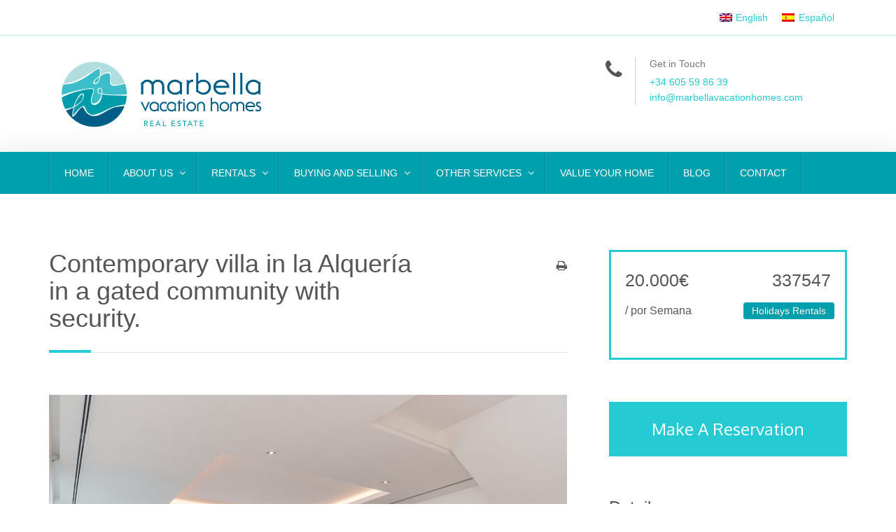

--- FILE ---
content_type: text/html; charset=UTF-8
request_url: https://marbellavacationhomes.com/listing/contemporary-villa-in-la-alqueria-in-a-gated-community-with-security/
body_size: 18775
content:
<!DOCTYPE html>
<html dir="ltr" lang="en-US" prefix="og: https://ogp.me/ns#">
<head>
<meta charset="UTF-8">
<meta http-equiv="X-UA-Compatible" content="IE=edge">
<meta name="viewport" content="width=device-width, initial-scale=1">
<link rel="profile" href="http://gmpg.org/xfn/11">
<link rel="pingback" href="https://marbellavacationhomes.com/xmlrpc.php">

<title>Contemporary villa in la Alquería in a gated community with security. | Marbella Vacation Homes</title>
<link rel="alternate" hreflang="en" href="https://marbellavacationhomes.com/listing/contemporary-villa-in-la-alqueria-in-a-gated-community-with-security/" />
<link rel="alternate" hreflang="es" href="https://marbellavacationhomes.com/es/listado/preciosa-villa-en-urbanizacion-cerrada-ideal-familias-2/" />
<link rel="alternate" hreflang="x-default" href="https://marbellavacationhomes.com/listing/contemporary-villa-in-la-alqueria-in-a-gated-community-with-security/" />

		<!-- All in One SEO 4.5.7.3 - aioseo.com -->
		<meta name="description" content="Each of these exceptional villas boasts breath taking 360° panoramic views of the glistening Mediterranean Sea, the Straits of Gibraltar, the African coastline and to the Sierra Blanca mountain range. Home owners can rely on complete privacy and security. 24-hour security guards are stationed at the entrance and perimeter wall. Each villa is personally protected" />
		<meta name="robots" content="max-image-preview:large" />
		<link rel="canonical" href="https://marbellavacationhomes.com/listing/contemporary-villa-in-la-alqueria-in-a-gated-community-with-security/" />
		<meta name="generator" content="All in One SEO (AIOSEO) 4.5.7.3" />
		<meta property="og:locale" content="en_US" />
		<meta property="og:site_name" content="Marbella Vacation Homes" />
		<meta property="og:type" content="article" />
		<meta property="og:title" content="Contemporary villa in la Alquería in a gated community with security. | Marbella Vacation Homes" />
		<meta property="og:description" content="Each of these exceptional villas boasts breath taking 360° panoramic views of the glistening Mediterranean Sea, the Straits of Gibraltar, the African coastline and to the Sierra Blanca mountain range. Home owners can rely on complete privacy and security. 24-hour security guards are stationed at the entrance and perimeter wall. Each villa is personally protected" />
		<meta property="og:url" content="https://marbellavacationhomes.com/listing/contemporary-villa-in-la-alqueria-in-a-gated-community-with-security/" />
		<meta property="fb:app_id" content="170886116914604" />
		<meta property="og:image" content="https://marbellavacationhomes.com/wp-content/uploads/2022/10/B98Le8d7M9k3DegpEFZhS0lI_F8U4XZVzHWxtmGgYekxX9nCAxh0ZipZlAjNxEM6s1urIyRvPgvNVMnWaxaIiimyBoViGfFuFVxlUOX_4s_UtgX4knDRwitEnWLkBYUbtSu_7MNYJipcx_R_.jpg" />
		<meta property="og:image:secure_url" content="https://marbellavacationhomes.com/wp-content/uploads/2022/10/B98Le8d7M9k3DegpEFZhS0lI_F8U4XZVzHWxtmGgYekxX9nCAxh0ZipZlAjNxEM6s1urIyRvPgvNVMnWaxaIiimyBoViGfFuFVxlUOX_4s_UtgX4knDRwitEnWLkBYUbtSu_7MNYJipcx_R_.jpg" />
		<meta property="og:image:width" content="1600" />
		<meta property="og:image:height" content="1068" />
		<meta property="article:published_time" content="2022-11-08T23:26:02+00:00" />
		<meta property="article:modified_time" content="2022-11-08T23:26:03+00:00" />
		<meta name="twitter:card" content="summary" />
		<meta name="twitter:title" content="Contemporary villa in la Alquería in a gated community with security. | Marbella Vacation Homes" />
		<meta name="twitter:description" content="Each of these exceptional villas boasts breath taking 360° panoramic views of the glistening Mediterranean Sea, the Straits of Gibraltar, the African coastline and to the Sierra Blanca mountain range. Home owners can rely on complete privacy and security. 24-hour security guards are stationed at the entrance and perimeter wall. Each villa is personally protected" />
		<meta name="twitter:image" content="https://marbellavacationhomes.com/wp-content/uploads/2022/10/B98Le8d7M9k3DegpEFZhS0lI_F8U4XZVzHWxtmGgYekxX9nCAxh0ZipZlAjNxEM6s1urIyRvPgvNVMnWaxaIiimyBoViGfFuFVxlUOX_4s_UtgX4knDRwitEnWLkBYUbtSu_7MNYJipcx_R_.jpg" />
		<script type="application/ld+json" class="aioseo-schema">
			{"@context":"https:\/\/schema.org","@graph":[{"@type":"BreadcrumbList","@id":"https:\/\/marbellavacationhomes.com\/listing\/contemporary-villa-in-la-alqueria-in-a-gated-community-with-security\/#breadcrumblist","itemListElement":[{"@type":"ListItem","@id":"https:\/\/marbellavacationhomes.com\/#listItem","position":1,"name":"Home","item":"https:\/\/marbellavacationhomes.com\/","nextItem":"https:\/\/marbellavacationhomes.com\/listing\/contemporary-villa-in-la-alqueria-in-a-gated-community-with-security\/#listItem"},{"@type":"ListItem","@id":"https:\/\/marbellavacationhomes.com\/listing\/contemporary-villa-in-la-alqueria-in-a-gated-community-with-security\/#listItem","position":2,"name":"Contemporary villa in la Alquer\u00eda in a gated community with security.","previousItem":"https:\/\/marbellavacationhomes.com\/#listItem"}]},{"@type":"Organization","@id":"https:\/\/marbellavacationhomes.com\/#organization","name":"Marbella Vacation Homes","url":"https:\/\/marbellavacationhomes.com\/","logo":{"@type":"ImageObject","url":"https:\/\/marbellavacationhomes.com\/wp-content\/uploads\/2021\/07\/MVH-logo-marbellavacationhomes-300.png","@id":"https:\/\/marbellavacationhomes.com\/listing\/contemporary-villa-in-la-alqueria-in-a-gated-community-with-security\/#organizationLogo","width":300,"height":126},"image":{"@id":"https:\/\/marbellavacationhomes.com\/#organizationLogo"},"contactPoint":{"@type":"ContactPoint","telephone":"+34605598639","contactType":"Sales"}},{"@type":"Person","@id":"https:\/\/marbellavacationhomes.com\/author\/admin\/#author","url":"https:\/\/marbellavacationhomes.com\/author\/admin\/","name":"admin","image":{"@type":"ImageObject","@id":"https:\/\/marbellavacationhomes.com\/listing\/contemporary-villa-in-la-alqueria-in-a-gated-community-with-security\/#authorImage","url":"https:\/\/secure.gravatar.com\/avatar\/5da084a371ec33b245bd531231ab9ef1?s=96&d=mm&r=g","width":96,"height":96,"caption":"admin"}},{"@type":"WebPage","@id":"https:\/\/marbellavacationhomes.com\/listing\/contemporary-villa-in-la-alqueria-in-a-gated-community-with-security\/#webpage","url":"https:\/\/marbellavacationhomes.com\/listing\/contemporary-villa-in-la-alqueria-in-a-gated-community-with-security\/","name":"Contemporary villa in la Alquer\u00eda in a gated community with security. | Marbella Vacation Homes","description":"Each of these exceptional villas boasts breath taking 360\u00b0 panoramic views of the glistening Mediterranean Sea, the Straits of Gibraltar, the African coastline and to the Sierra Blanca mountain range. Home owners can rely on complete privacy and security. 24-hour security guards are stationed at the entrance and perimeter wall. Each villa is personally protected","inLanguage":"en-US","isPartOf":{"@id":"https:\/\/marbellavacationhomes.com\/#website"},"breadcrumb":{"@id":"https:\/\/marbellavacationhomes.com\/listing\/contemporary-villa-in-la-alqueria-in-a-gated-community-with-security\/#breadcrumblist"},"author":{"@id":"https:\/\/marbellavacationhomes.com\/author\/admin\/#author"},"creator":{"@id":"https:\/\/marbellavacationhomes.com\/author\/admin\/#author"},"image":{"@type":"ImageObject","url":"https:\/\/marbellavacationhomes.com\/wp-content\/uploads\/2022\/10\/B98Le8d7M9k3DegpEFZhS0lI_F8U4XZVzHWxtmGgYekxX9nCAxh0ZipZlAjNxEM6s1urIyRvPgvNVMnWaxaIiimyBoViGfFuFVxlUOX_4s_UtgX4knDRwitEnWLkBYUbtSu_7MNYJipcx_R_.jpg","@id":"https:\/\/marbellavacationhomes.com\/listing\/contemporary-villa-in-la-alqueria-in-a-gated-community-with-security\/#mainImage","width":1600,"height":1068},"primaryImageOfPage":{"@id":"https:\/\/marbellavacationhomes.com\/listing\/contemporary-villa-in-la-alqueria-in-a-gated-community-with-security\/#mainImage"},"datePublished":"2022-11-09T00:26:02+01:00","dateModified":"2022-11-09T00:26:03+01:00"},{"@type":"WebSite","@id":"https:\/\/marbellavacationhomes.com\/#website","url":"https:\/\/marbellavacationhomes.com\/","name":"Marbella Vacation Homes","description":"Marbella vacation rentals, Costa del Sol, Estepona. Real Estate","inLanguage":"en-US","publisher":{"@id":"https:\/\/marbellavacationhomes.com\/#organization"}}]}
		</script>
		<!-- All in One SEO -->

<link rel='dns-prefetch' href='//static.addtoany.com' />
<link rel='dns-prefetch' href='//maps.googleapis.com' />
<link rel='dns-prefetch' href='//fonts.googleapis.com' />
<link rel="alternate" type="application/rss+xml" title="Marbella Vacation Homes &raquo; Feed" href="https://marbellavacationhomes.com/feed/" />
<link rel="alternate" type="application/rss+xml" title="Marbella Vacation Homes &raquo; Comments Feed" href="https://marbellavacationhomes.com/comments/feed/" />
<script type="text/javascript">
/* <![CDATA[ */
window._wpemojiSettings = {"baseUrl":"https:\/\/s.w.org\/images\/core\/emoji\/14.0.0\/72x72\/","ext":".png","svgUrl":"https:\/\/s.w.org\/images\/core\/emoji\/14.0.0\/svg\/","svgExt":".svg","source":{"concatemoji":"https:\/\/marbellavacationhomes.com\/wp-includes\/js\/wp-emoji-release.min.js?ver=6.4.4"}};
/*! This file is auto-generated */
!function(i,n){var o,s,e;function c(e){try{var t={supportTests:e,timestamp:(new Date).valueOf()};sessionStorage.setItem(o,JSON.stringify(t))}catch(e){}}function p(e,t,n){e.clearRect(0,0,e.canvas.width,e.canvas.height),e.fillText(t,0,0);var t=new Uint32Array(e.getImageData(0,0,e.canvas.width,e.canvas.height).data),r=(e.clearRect(0,0,e.canvas.width,e.canvas.height),e.fillText(n,0,0),new Uint32Array(e.getImageData(0,0,e.canvas.width,e.canvas.height).data));return t.every(function(e,t){return e===r[t]})}function u(e,t,n){switch(t){case"flag":return n(e,"\ud83c\udff3\ufe0f\u200d\u26a7\ufe0f","\ud83c\udff3\ufe0f\u200b\u26a7\ufe0f")?!1:!n(e,"\ud83c\uddfa\ud83c\uddf3","\ud83c\uddfa\u200b\ud83c\uddf3")&&!n(e,"\ud83c\udff4\udb40\udc67\udb40\udc62\udb40\udc65\udb40\udc6e\udb40\udc67\udb40\udc7f","\ud83c\udff4\u200b\udb40\udc67\u200b\udb40\udc62\u200b\udb40\udc65\u200b\udb40\udc6e\u200b\udb40\udc67\u200b\udb40\udc7f");case"emoji":return!n(e,"\ud83e\udef1\ud83c\udffb\u200d\ud83e\udef2\ud83c\udfff","\ud83e\udef1\ud83c\udffb\u200b\ud83e\udef2\ud83c\udfff")}return!1}function f(e,t,n){var r="undefined"!=typeof WorkerGlobalScope&&self instanceof WorkerGlobalScope?new OffscreenCanvas(300,150):i.createElement("canvas"),a=r.getContext("2d",{willReadFrequently:!0}),o=(a.textBaseline="top",a.font="600 32px Arial",{});return e.forEach(function(e){o[e]=t(a,e,n)}),o}function t(e){var t=i.createElement("script");t.src=e,t.defer=!0,i.head.appendChild(t)}"undefined"!=typeof Promise&&(o="wpEmojiSettingsSupports",s=["flag","emoji"],n.supports={everything:!0,everythingExceptFlag:!0},e=new Promise(function(e){i.addEventListener("DOMContentLoaded",e,{once:!0})}),new Promise(function(t){var n=function(){try{var e=JSON.parse(sessionStorage.getItem(o));if("object"==typeof e&&"number"==typeof e.timestamp&&(new Date).valueOf()<e.timestamp+604800&&"object"==typeof e.supportTests)return e.supportTests}catch(e){}return null}();if(!n){if("undefined"!=typeof Worker&&"undefined"!=typeof OffscreenCanvas&&"undefined"!=typeof URL&&URL.createObjectURL&&"undefined"!=typeof Blob)try{var e="postMessage("+f.toString()+"("+[JSON.stringify(s),u.toString(),p.toString()].join(",")+"));",r=new Blob([e],{type:"text/javascript"}),a=new Worker(URL.createObjectURL(r),{name:"wpTestEmojiSupports"});return void(a.onmessage=function(e){c(n=e.data),a.terminate(),t(n)})}catch(e){}c(n=f(s,u,p))}t(n)}).then(function(e){for(var t in e)n.supports[t]=e[t],n.supports.everything=n.supports.everything&&n.supports[t],"flag"!==t&&(n.supports.everythingExceptFlag=n.supports.everythingExceptFlag&&n.supports[t]);n.supports.everythingExceptFlag=n.supports.everythingExceptFlag&&!n.supports.flag,n.DOMReady=!1,n.readyCallback=function(){n.DOMReady=!0}}).then(function(){return e}).then(function(){var e;n.supports.everything||(n.readyCallback(),(e=n.source||{}).concatemoji?t(e.concatemoji):e.wpemoji&&e.twemoji&&(t(e.twemoji),t(e.wpemoji)))}))}((window,document),window._wpemojiSettings);
/* ]]> */
</script>
<style id='wp-emoji-styles-inline-css' type='text/css'>

	img.wp-smiley, img.emoji {
		display: inline !important;
		border: none !important;
		box-shadow: none !important;
		height: 1em !important;
		width: 1em !important;
		margin: 0 0.07em !important;
		vertical-align: -0.1em !important;
		background: none !important;
		padding: 0 !important;
	}
</style>
<link rel='stylesheet' id='wp-block-library-css' href='https://marbellavacationhomes.com/wp-includes/css/dist/block-library/style.min.css?ver=6.4.4' type='text/css' media='all' />
<style id='classic-theme-styles-inline-css' type='text/css'>
/*! This file is auto-generated */
.wp-block-button__link{color:#fff;background-color:#32373c;border-radius:9999px;box-shadow:none;text-decoration:none;padding:calc(.667em + 2px) calc(1.333em + 2px);font-size:1.125em}.wp-block-file__button{background:#32373c;color:#fff;text-decoration:none}
</style>
<link rel='stylesheet' id='contact-form-7-bootstrap-style-css' href='https://marbellavacationhomes.com/wp-content/plugins/bootstrap-for-contact-form-7/assets/dist/css/style.min.css?ver=6.4.4' type='text/css' media='all' />
<link rel='stylesheet' id='wpcasa-contact-form-7-css' href='https://marbellavacationhomes.com/wp-content/plugins/wpcasa-contact-form/assets/css/wpsight-contact-form-7.min.css?ver=1.2.1' type='text/css' media='all' />
<link rel='stylesheet' id='wpsight-listings-map-css' href='https://marbellavacationhomes.com/wp-content/plugins/wpcasa/includes/listings-map/assets/css/wpsight-listings-map.min.css?ver=all' type='text/css' media='all' />
<link rel='stylesheet' id='wpml-legacy-horizontal-list-0-css' href='https://marbellavacationhomes.com/wp-content/plugins/sitepress-multilingual-cms/templates/language-switchers/legacy-list-horizontal/style.min.css?ver=1' type='text/css' media='all' />
<link rel='stylesheet' id='parent-style-css' href='https://marbellavacationhomes.com/wp-content/themes/wpcasa-madrid/style.css?ver=6.4.4' type='text/css' media='all' />
<link rel='stylesheet' id='child-style-css' href='https://marbellavacationhomes.com/wp-content/themes/marbellavacationhomes/style.css?ver=6.4.4' type='text/css' media='all' />
<link rel='stylesheet' id='wpcasa-madrid-css' href='https://marbellavacationhomes.com/wp-content/themes/marbellavacationhomes/style.css?ver=6.4.4' type='text/css' media='all' />
<link rel='stylesheet' id='bootstrap-css' href='https://marbellavacationhomes.com/wp-content/themes/wpcasa-madrid/vendor/twbs/bootstrap/css/bootstrap.css?ver=3.3.6' type='text/css' media='all' />
<link rel='stylesheet' id='bootstrap-dropdownhover-css' href='https://marbellavacationhomes.com/wp-content/themes/wpcasa-madrid/vendor/kybarg/bootstrap-dropdown-hover/css/bootstrap-dropdownhover.min.css?ver=1.0.0' type='text/css' media='all' />
<link rel='stylesheet' id='bootstrap-select-css' href='https://marbellavacationhomes.com/wp-content/themes/wpcasa-madrid/vendor/silviomoreto/bootstrap-select/css/bootstrap-select.min.css?ver=1.10.0' type='text/css' media='all' />
<link rel='stylesheet' id='awesome-bootstrap-checkbox-css' href='https://marbellavacationhomes.com/wp-content/themes/wpcasa-madrid/vendor/flatlogic/awesome-bootstrap-checkbox/awesome-bootstrap-checkbox.min.css?ver=0.3.7' type='text/css' media='all' />
<link rel='stylesheet' id='pushy-css' href='https://marbellavacationhomes.com/wp-content/themes/wpcasa-madrid/assets/css/pushy.css?ver=1.4.1' type='text/css' media='all' />
<link rel='stylesheet' id='lightslider-css' href='https://marbellavacationhomes.com/wp-content/themes/wpcasa-madrid/vendor/sachinchoolur/lightslider/css/lightslider.min.css?ver=1.1.5' type='text/css' media='all' />
<link rel='stylesheet' id='lightgallery-css' href='https://marbellavacationhomes.com/wp-content/themes/wpcasa-madrid/vendor/sachinchoolur/lightgallery/css/lightgallery.min.css?ver=1.2.15' type='text/css' media='all' />
<link rel='stylesheet' id='animate-css' href='https://marbellavacationhomes.com/wp-content/themes/wpcasa-madrid/assets/css/animate.min.css?ver=1.4.1' type='text/css' media='all' />
<link rel='stylesheet' id='dashicons-css' href='https://marbellavacationhomes.com/wp-includes/css/dashicons.min.css?ver=6.4.4' type='text/css' media='all' />
<link rel='stylesheet' id='google-fonts-css' href='//fonts.googleapis.com/css?family=Oxygen&#038;subset=latin' type='text/css' media='all' />
<link rel='stylesheet' id='simple-social-icons-font-css' href='https://marbellavacationhomes.com/wp-content/plugins/simple-social-icons/css/style.css?ver=3.0.2' type='text/css' media='all' />
<link rel='stylesheet' id='simcal-qtip-css' href='https://marbellavacationhomes.com/wp-content/plugins/google-calendar-events/assets/generated/vendor/jquery.qtip.min.css?ver=3.3.1' type='text/css' media='all' />
<link rel='stylesheet' id='simcal-default-calendar-grid-css' href='https://marbellavacationhomes.com/wp-content/plugins/google-calendar-events/assets/generated/default-calendar-grid.min.css?ver=3.3.1' type='text/css' media='all' />
<link rel='stylesheet' id='simcal-default-calendar-list-css' href='https://marbellavacationhomes.com/wp-content/plugins/google-calendar-events/assets/generated/default-calendar-list.min.css?ver=3.3.1' type='text/css' media='all' />
<link rel='stylesheet' id='addtoany-css' href='https://marbellavacationhomes.com/wp-content/plugins/add-to-any/addtoany.min.css?ver=1.16' type='text/css' media='all' />
<style id='addtoany-inline-css' type='text/css'>
.a2a_menu a {
    color: #555 !important;
	font-size: 1.5rem !important;
	font-size: inherit;
	font-family: "Avenir Medium", Helvetica, Arial, sans-serif;
	
}
</style>
<script type="text/javascript" id="addtoany-core-js-before">
/* <![CDATA[ */
window.a2a_config=window.a2a_config||{};a2a_config.callbacks=[];a2a_config.overlays=[];a2a_config.templates={};
a2a_config.icon_color="#dbdbdd,#00a0ae";
/* ]]> */
</script>
<script type="text/javascript" async src="https://static.addtoany.com/menu/page.js" id="addtoany-core-js"></script>
<script type="text/javascript" src="https://marbellavacationhomes.com/wp-includes/js/jquery/jquery.min.js?ver=3.7.1" id="jquery-core-js"></script>
<script type="text/javascript" src="https://marbellavacationhomes.com/wp-includes/js/jquery/jquery-migrate.min.js?ver=3.4.1" id="jquery-migrate-js"></script>
<script type="text/javascript" async src="https://marbellavacationhomes.com/wp-content/plugins/add-to-any/addtoany.min.js?ver=1.1" id="addtoany-jquery-js"></script>
<script type="text/javascript" src="//maps.googleapis.com/maps/api/js?key=AIzaSyBICRC8Kgr7O_IG5_G0LSnkkTyAgTRYbE0&amp;ver=1.2.10.1" id="wpsight-map-googleapi-js"></script>
<link rel="https://api.w.org/" href="https://marbellavacationhomes.com/wp-json/" /><link rel="EditURI" type="application/rsd+xml" title="RSD" href="https://marbellavacationhomes.com/xmlrpc.php?rsd" />
<meta name="generator" content="WordPress 6.4.4" />
<link rel='shortlink' href='https://marbellavacationhomes.com/?p=8289' />
<link rel="alternate" type="application/json+oembed" href="https://marbellavacationhomes.com/wp-json/oembed/1.0/embed?url=https%3A%2F%2Fmarbellavacationhomes.com%2Flisting%2Fcontemporary-villa-in-la-alqueria-in-a-gated-community-with-security%2F" />
<link rel="alternate" type="text/xml+oembed" href="https://marbellavacationhomes.com/wp-json/oembed/1.0/embed?url=https%3A%2F%2Fmarbellavacationhomes.com%2Flisting%2Fcontemporary-villa-in-la-alqueria-in-a-gated-community-with-security%2F&#038;format=xml" />
<meta name="generator" content="WPML ver:4.6.9 stt:1,2;" />
		<style type="text/css">
			div.wpcf7 .ajax-loader {
				background-image: url('https://marbellavacationhomes.com/wp-content/plugins/contact-form-7/images/ajax-loader.gif');
			}
		</style>
		<style type="text/css" media="screen">.site-description { display: none; }
	.site-header-page_title .site-header-inner, .site-header-archive_title .site-header-inner, .site-top .accent, .site-sub-bottom .accent, .content-title:after, .site-section .listings-title-info:after, article .page-header:after, .widget-title:after, .single-listing .page-header:after, .single-listing .wpsight-listing-features .listing-term-wrap i, .wpsight-pagination .pagination > .active > a, .wpsight-pagination .pagination > .active > span, .wpsight-pagination .pagination > .active > a:hover, .wpsight-pagination .pagination > .active > span:hover, .wpsight-pagination .pagination > .active > a:focus, .wpsight-pagination .pagination > .active > span:focus, .comment-body:after, .bs-callout-primary:before, .feature-box-icon, .section-title:after, .site-wrapper #home-search .checkbox-primary input[type="checkbox"]:checked + label::before, .site-wrapper #home-search .checkbox-primary input[type="radio"]:checked + label::before { background-color:#25cad3; }

	.wpsight-nav .dropdown-menu { background-color:rgba(37,202,211,.9); }

	.site-wrapper .label-primary, .site-wrapper .btn-primary, .site-wrapper .btn-primary:active, .site-wrapper .btn-primary.active, .site-wrapper .open > .dropdown-toggle.btn-primary { background-color:#25cad3 !important; }

	.site-wrapper a, .site-wrapper a:focus, .site-wrapper a:hover, .accent, .post .entry-title a:hover, .page .entry-title a:hover, .wpsight-listings .wpsight-listing-title .entry-title a:hover, .wpsight-listings-carousel .wpsight-listing-title .entry-title a:hover, .wpsight-listings .wpsight-listing-summary .listing-details-detail:before, .wpsight-listings-carousel .wpsight-listing-summary .listing-details-detail:before, .site-footer .listing-teaser-location-type a, .wpsight-infobox .wpsight-listing-summary .listing-details-detail:before { color:#25cad3; }

	.site-wrapper #home-search .checkbox-primary input[type="checkbox"]:checked + label::before, .site-wrapper #home-search .checkbox-primary input[type="radio"]:checked + label::before { border-color:#25cad3; }

	.wpsight-madrid .lg-backdrop, .site-header, .header-menu, .site-header-gallery .site-header-inner, #home-search, .site-section-dark, .tags-links .post-tag-wrap i, .site-footer, .site-bottom, .wpsight-listings-slider-wrap .listing-content .wpsight-listing-price, .site-wrapper .checkbox-primary input[type="checkbox"]:checked + label::before, .site-wrapper .checkbox-primary input[type="radio"]:checked + label::before, .site-wrapper .radio-primary input[type="radio"]:checked + label::after, .cmb2-wrap input.btn:focus, .cmb2-wrap input.btn:active, .header-main .wpsight-listings-search, .site-main-top .wpsight-listings-search, .header-main .listings-search-reset, .header-main .listings-search-advanced-toggle, .site-main-top .listings-search-reset, .site-main-top .listings-search-advanced-toggle { background-color:#00a0ae; }

	.site-wrapper .btn-default:not(.dropdown-toggle), .site-wrapper .btn-default:not(.dropdown-toggle):hover, .site-wrapper .btn-default:not(.dropdown-toggle):active, .site-wrapper .btn-default:not(.dropdown-toggle).active, #home-search .listings-search-reset, #home-search .listings-search-advanced-toggle { background-color:#00a0ae !important; }

	.site-wrapper .checkbox-primary input[type="checkbox"]:checked + label::before, .site-wrapper .checkbox-primary input[type="radio"]:checked + label::before, .site-wrapper .radio-primary input[type="radio"]:checked + label::before { border-color:#00a0ae; }
</style>
<link rel="icon" href="https://marbellavacationhomes.com/wp-content/uploads/2017/11/MVH-anagrama-150x150.png" sizes="32x32" />
<link rel="icon" href="https://marbellavacationhomes.com/wp-content/uploads/2017/11/MVH-anagrama.png" sizes="192x192" />
<link rel="apple-touch-icon" href="https://marbellavacationhomes.com/wp-content/uploads/2017/11/MVH-anagrama.png" />
<meta name="msapplication-TileImage" content="https://marbellavacationhomes.com/wp-content/uploads/2017/11/MVH-anagrama.png" />
		<style type="text/css" id="wp-custom-css">
			p.justificar {
  text-align: justify !important;
}

h1.justificar {
  text-align: justify !important;
}


h2.justificar {
  text-align: justify !important;
}


h3.justificar {
  text-align: justify !important;
}

h4.justificar {
  text-align: justify !important;
}

		</style>
		
<!--[if lt IE 9]>
	<script src="https://oss.maxcdn.com/html5shiv/3.7.2/html5shiv.min.js"></script>
	<script src="https://oss.maxcdn.com/respond/1.4.2/respond.min.js"></script>
<![endif]-->

</head>

<body class="listing-template-default single single-listing postid-8289 wpsight-madrid sidebar-not-active" itemscope itemtype="http://schema.org/WebPage">

	
	<div id="top" class="site-wrapper">

				<div class="site-top">
			<div class="container">
				<div class="site-top-inner">
		
							
										<div class="site-top-left site-top-half">
						<section id="section-custom_html-8" class="widget_text widget-section section-widget_custom_html"><div id="custom_html-8" class="widget_text widget widget_custom_html"><div class="textwidget custom-html-widget"> </div></div></section>					</div>
							
										<div class="site-top-right site-top-half">
						<section id="section-icl_lang_sel_widget-3" class="widget-section section-widget_icl_lang_sel_widget"><div id="icl_lang_sel_widget-3" class="widget widget_icl_lang_sel_widget">
<div class="wpml-ls-sidebars-top-right wpml-ls wpml-ls-legacy-list-horizontal">
	<ul><li class="wpml-ls-slot-top-right wpml-ls-item wpml-ls-item-en wpml-ls-current-language wpml-ls-first-item wpml-ls-item-legacy-list-horizontal">
				<a href="https://marbellavacationhomes.com/listing/contemporary-villa-in-la-alqueria-in-a-gated-community-with-security/" class="wpml-ls-link">
                                                        <img
            class="wpml-ls-flag"
            src="https://marbellavacationhomes.com/wp-content/plugins/sitepress-multilingual-cms/res/flags/en.png"
            alt=""
            width=18
            height=12
    /><span class="wpml-ls-native">English</span></a>
			</li><li class="wpml-ls-slot-top-right wpml-ls-item wpml-ls-item-es wpml-ls-last-item wpml-ls-item-legacy-list-horizontal">
				<a href="https://marbellavacationhomes.com/es/listado/preciosa-villa-en-urbanizacion-cerrada-ideal-familias-2/" class="wpml-ls-link">
                                                        <img
            class="wpml-ls-flag"
            src="https://marbellavacationhomes.com/wp-content/plugins/sitepress-multilingual-cms/res/flags/es.png"
            alt=""
            width=18
            height=12
    /><span class="wpml-ls-native" lang="es">Español</span></a>
			</li></ul>
</div>
</div></section>					</div>
							
				</div><!-- .site-top-inner -->
			</div><!-- .container -->
		</div><!-- .site-top -->
				
		
<div class="header-top">
	<div class="container">
		<div class="header-top-inner clearfix">
									
			<div class="site-logo">
			
							
									<div class="site-title site-title-logo">
						<a href="https://marbellavacationhomes.com/" rel="home"><img src="https://marbellavacationhomes.com/wp-content/uploads/2021/07/MVH-logo-marbellavacationhomes-300.png" alt="logo"></a>
					</div>
								
								<div class="site-description">Marbella vacation rentals, Costa del Sol, Estepona. Real Estate</div>

			</div><!-- .site-logo -->
			
			

<div class="site-logo-right">

	<div class="row">
	
				
				
				<div id="site-logo-right-box-3" class="col-sm-12">
			
<div class="wpsight-icon-box">
			<div class="wpsight-icon-box-inner clearfix">
		
		<div class="icon-box-icon">
			<i class="fa fa-phone fa-fw"></i>
		</div>
		
		<div class="icon-box-text">
		
						<h4 class="icon-box-title">Get in Touch</h4>
						
						<span class="icon-box-description icon-box-text-1"><a href="tel:+34605598639">+34 605 59 86 39</a></span>
						
						<span class="icon-box-description icon-box-text-2"><a href="mailto:info@marbellavacationhomes.com">info@marbellavacationhomes.com</a></span>
					
		</div>
		
		</div>
	</div><!-- .wpsight-icon-box -->
					
		</div>
			
	</div><!-- .row -->

</div><!-- .site-logo-right -->


		</div>
	</div>
</div><!-- .header-top -->
		
				
		<div class="site-container">
		
			<div class="header-menu">
				<div class="container">
				
					<div class="header-menu-inner">
						
						<nav class="nav-primary" role="navigation" itemscope="itemscope" data-hover="dropdown" data-animations="fadeInDownNew fadeInRightNew fadeInUpNew fadeInLeftNew" itemtype="http://schema.org/SiteNavigationElement"><ul id="menu-menu-principal-uk" class="nav wpsight-nav navbar-nav"><li id="menu-item-5217" class="menu-item menu-item-type-post_type menu-item-object-page menu-item-home menu-item-5217"><a href="https://marbellavacationhomes.com/">Home</a></li>
<li id="menu-item-5218" class="menu-item menu-item-type-post_type menu-item-object-page menu-item-has-children menu-item-5218 dropdown"><a href="https://marbellavacationhomes.com/about-us/">ABOUT US <span class="caret"></span></a>
<ul role="menu" class=" dropdown-menu">
	<li id="menu-item-5219" class="menu-item menu-item-type-post_type menu-item-object-page menu-item-5219"><a href="https://marbellavacationhomes.com/about-us/area/">Where do we work?</a></li>
	<li id="menu-item-5220" class="menu-item menu-item-type-post_type menu-item-object-page menu-item-5220"><a href="https://marbellavacationhomes.com/about-us/why-choose-our-agency/">Why choose our real estate agency?</a></li>
	<li id="menu-item-5221" class="menu-item menu-item-type-post_type menu-item-object-page menu-item-5221"><a href="https://marbellavacationhomes.com/about-us/testimonials/">Testimonials</a></li>
	<li id="menu-item-5222" class="menu-item menu-item-type-post_type menu-item-object-page menu-item-5222"><a href="https://marbellavacationhomes.com/about-us/collaborators/">Collaborators</a></li>
</ul>
</li>
<li id="menu-item-5223" class="menu-item menu-item-type-post_type menu-item-object-page menu-item-has-children menu-item-5223 dropdown"><a href="https://marbellavacationhomes.com/rentals/">RENTALS <span class="caret"></span></a>
<ul role="menu" class=" dropdown-menu">
	<li id="menu-item-5224" class="menu-item menu-item-type-post_type menu-item-object-page menu-item-5224"><a href="https://marbellavacationhomes.com/rentals/what-do-we-do-to-rent-your-property/">What can we do to rent your property?</a></li>
	<li id="menu-item-5225" class="menu-item menu-item-type-post_type menu-item-object-page menu-item-5225"><a href="https://marbellavacationhomes.com/rentals/short-term-holiday-rentals-marbella/">Short Term Rentals</a></li>
	<li id="menu-item-8908" class="menu-item menu-item-type-custom menu-item-object-custom menu-item-8908"><a href="mailto:info@marbellavacationhomes.com">Mid Season Rentals</a></li>
	<li id="menu-item-5227" class="menu-item menu-item-type-post_type menu-item-object-page menu-item-5227"><a href="https://marbellavacationhomes.com/rentals/long-term-rentals/">Long Term Rentals</a></li>
</ul>
</li>
<li id="menu-item-5228" class="menu-item menu-item-type-post_type menu-item-object-page menu-item-has-children menu-item-5228 dropdown"><a href="https://marbellavacationhomes.com/buying-and-selling/">BUYING AND SELLING <span class="caret"></span></a>
<ul role="menu" class=" dropdown-menu">
	<li id="menu-item-5229" class="menu-item menu-item-type-post_type menu-item-object-page menu-item-5229"><a href="https://marbellavacationhomes.com/buying-and-selling/buy-home-in-marbella-with-us/">Why buy a home with us?</a></li>
	<li id="menu-item-5230" class="menu-item menu-item-type-post_type menu-item-object-page menu-item-5230"><a href="https://marbellavacationhomes.com/buying-and-selling/why-sell-a-home-with-us/">Why sell a home with us?</a></li>
</ul>
</li>
<li id="menu-item-5231" class="menu-item menu-item-type-post_type menu-item-object-page menu-item-has-children menu-item-5231 dropdown"><a href="https://marbellavacationhomes.com/other-services/">OTHER SERVICES <span class="caret"></span></a>
<ul role="menu" class=" dropdown-menu">
	<li id="menu-item-5232" class="menu-item menu-item-type-post_type menu-item-object-page menu-item-5232"><a href="https://marbellavacationhomes.com/other-services/property-management/">Property Management</a></li>
	<li id="menu-item-5233" class="menu-item menu-item-type-post_type menu-item-object-page menu-item-5233"><a href="https://marbellavacationhomes.com/other-services/guest-services/">Guest Services</a></li>
	<li id="menu-item-5234" class="menu-item menu-item-type-post_type menu-item-object-page menu-item-5234"><a href="https://marbellavacationhomes.com/other-services/relocating/">Relocating</a></li>
	<li id="menu-item-5235" class="menu-item menu-item-type-post_type menu-item-object-page menu-item-5235"><a href="https://marbellavacationhomes.com/other-services/home-staging-service-marbella/">Home Staging: the House Acquires Value.</a></li>
</ul>
</li>
<li id="menu-item-8912" class="menu-item menu-item-type-custom menu-item-object-custom menu-item-8912"><a target="_blank" href="https://www.trovimap.com/valora/agente/494312/search?lang=en">VALUE YOUR HOME</a></li>
<li id="menu-item-5236" class="menu-item menu-item-type-post_type menu-item-object-page current_page_parent menu-item-5236"><a href="https://marbellavacationhomes.com/blog/">Blog</a></li>
<li id="menu-item-5237" class="menu-item menu-item-type-post_type menu-item-object-page menu-item-5237"><a href="https://marbellavacationhomes.com/contact/">CONTACT</a></li>
</ul></nav>						
						<div class="menu-btn menu-btn--right hidden-md hidden-lg">
							<span class="sr-only">Toggle navigation</span>
							<i class="fa fa-fw fa-navicon"></i>
						</div>
					
					</div><!-- .header-menu-inner -->
				
				</div><!-- .container -->
			</div><!-- .header-menu -->

	

<header class="site-header" role="banner" itemscope itemtype="http://schema.org/WPHeader">
	<div class="site-header-inner">
		
				
		
	</div><!-- .site-header-inner -->
</header><!-- .site-header -->




	
		
		
		<div class="site-main">
	
			<div class="container">
			
				<div class="row gutter-60">
			
					<main class="content col-md-8" role="main" itemprop="mainContentOfPage">
		
												
							

	<div class="wpsight-listing wpsight-listing-8289 entry-content" itemscope itemtype="http://schema.org/Product">
	
		<meta itemprop="name" content="Contemporary villa in la Alquería in a gated community with security." />
		
			
						
						
				<div itemprop="offers" itemscope itemtype="http://schema.org/Offer">
			
								
					<section id="section-wpsight_madrid_listing_title-2" class="widget-section section-widget_listing_title"><div id="wpsight_madrid_listing_title-2" class="widget widget_listing_title">
<div class="wpsight-listing-section wpsight-listing-section-title">
	
		
	<header class="page-header">
		
	    <div class="wpsight-listing-title clearfix">

		    <h1 class="entry-title">
				Contemporary villa in la Alquería in a gated community with security.			</h1>

		    <div class="wpsight-listing-actions"><div class="wpsight-listing-action wpsight-listing-action-print"><a href="https://marbellavacationhomes.com/listing/contemporary-villa-in-la-alqueria-in-a-gated-community-with-security/?print=8289" class="actions-print action-link">Print</a></div></div>
		</div>	</header><!-- .page-header -->
	
	
</div><!-- .wpsight-listing-section-title -->
</div></section><section id="section-wpsight_madrid_listing_image_slider-2" class="widget-section section-widget_listing_image_slider"><div id="wpsight_madrid_listing_image_slider-2" class="widget widget_listing_image_slider">

	<div class="wpsight-listing-section wpsight-listing-section-slider">
		
			
		<div class="wpsight-listing-slider">
					
		<script type="text/javascript">
			jQuery(document).ready(function($){
    
			    var slider = $('#wpsight-slider-8289').lightSlider({
				    mode:			'fade',
					item:			1,
					loop:			true,
					pager:			true,
					auto:			false,
					pause:			6000,
					slideMove:		1,
					slideMargin:	0,
					cssEasing:		'cubic-bezier(0.25, 0, 0.25, 1)',
					easing:			'linear',
					speed:			500,
					pauseOnHover:	true,
					controls:		false,
					rtl:			false,
					onSliderLoad:	function() {
					    $('#wpsight-slider-8289-wrap').removeClass('cS-hidden');
					},
					keyPress:		true,
					thumbItem:		4,
					gallery:		true,
					galleryMargin:	10,
					thumbMargin:	10,
					currentPagerPosition: 'middle',
				});
				
								$('#wpsight-slider-8289-wrap .slider-prev').click(function(){
    			    slider.goToPrevSlide(); 
    			});
    			$('#wpsight-slider-8289-wrap .slider-next').click(function(){
    			    slider.goToNextSlide(); 
    			});
    			$('#wpsight-slider-8289-wrap .wpsight-image-slider-prev-next').insertAfter('#wpsight-slider-8289');
    						    
			});
		</script>
	
		<div id="wpsight-slider-8289-wrap" class="wpsight-image-slider-8289 wpsight-image-slider-wrap cS-hidden">
		
			<ul id="wpsight-slider-8289" class="wpsight-image-slider-8289 wpsight-image-slider" itemscope itemtype="http://schema.org/ImageGallery">
				
								
										
										
											
						<li data-thumb="https://marbellavacationhomes.com/wp-content/uploads/2022/10/B98Le8d7M9k3DegpEFZhS0lI_F8U4XZVzHWxtmGgYekxX9nCAxh0ZipZlAjNxEM6s1urIyRvPgvNVMnWaxaIiimyBoViGfFuFVxlUOX_4s_UtgX4knDRwitEnWLkBYUbtSu_7MNYJipcx_R_-300x200.jpg">
						
							<figure class="wpsight-image-slider-item" itemprop="associatedMedia" itemscope itemtype="http://schema.org/ImageObject">
						
								<img src="https://marbellavacationhomes.com/wp-content/uploads/2022/10/B98Le8d7M9k3DegpEFZhS0lI_F8U4XZVzHWxtmGgYekxX9nCAxh0ZipZlAjNxEM6s1urIyRvPgvNVMnWaxaIiimyBoViGfFuFVxlUOX_4s_UtgX4knDRwitEnWLkBYUbtSu_7MNYJipcx_R_-740x490.jpg" itemprop="thumbnail" alt="" />
						
								<meta itemprop="width" content="740">
								<meta itemprop="height" content="490">
								
														
							</figure>
						
						</li>
					
									
								
										
										
											
						<li data-thumb="https://marbellavacationhomes.com/wp-content/uploads/2022/10/B98Le8d7M9k3DegpEFZhS0lI_F8U4XZVzHWxtmGgYekxX9nCAxh0ZipZlAjNxEM6s1urIyRvPgvNVMnWaxaIiimyBoUy1t6oeTqXekIuwiiod4u8Btj52DOB3nLi6GF_JmjwtZ6nw0e3ldt-300x200.jpg">
						
							<figure class="wpsight-image-slider-item" itemprop="associatedMedia" itemscope itemtype="http://schema.org/ImageObject">
						
								<img src="https://marbellavacationhomes.com/wp-content/uploads/2022/10/B98Le8d7M9k3DegpEFZhS0lI_F8U4XZVzHWxtmGgYekxX9nCAxh0ZipZlAjNxEM6s1urIyRvPgvNVMnWaxaIiimyBoUy1t6oeTqXekIuwiiod4u8Btj52DOB3nLi6GF_JmjwtZ6nw0e3ldt-740x490.jpg" itemprop="thumbnail" alt="" />
						
								<meta itemprop="width" content="740">
								<meta itemprop="height" content="490">
								
														
							</figure>
						
						</li>
					
									
								
										
										
											
						<li data-thumb="https://marbellavacationhomes.com/wp-content/uploads/2021/06/B98Le8d7M9k3DegpEFZhS0lI_F8U4XZVzHWxtmGgYekxX9nCAxh0ZipZlAjNxEM6s1urIyRvPgvNVMnWaxaIiimyBoVoIK7Dyc5OsvVBzVc2_89eDDve4uLHHz03mhOuPJG1vhifK990Uvu-300x200.jpg">
						
							<figure class="wpsight-image-slider-item" itemprop="associatedMedia" itemscope itemtype="http://schema.org/ImageObject">
						
								<img src="https://marbellavacationhomes.com/wp-content/uploads/2021/06/B98Le8d7M9k3DegpEFZhS0lI_F8U4XZVzHWxtmGgYekxX9nCAxh0ZipZlAjNxEM6s1urIyRvPgvNVMnWaxaIiimyBoVoIK7Dyc5OsvVBzVc2_89eDDve4uLHHz03mhOuPJG1vhifK990Uvu-740x490.jpg" itemprop="thumbnail" alt="" />
						
								<meta itemprop="width" content="740">
								<meta itemprop="height" content="490">
								
														
							</figure>
						
						</li>
					
									
								
										
										
											
						<li data-thumb="https://marbellavacationhomes.com/wp-content/uploads/2021/06/B98Le8d7M9k3DegpEFZhS0lI_F8U4XZVzHWxtmGgYekxX9nCAxh0ZipZlAjNxEM6s1urIyRvPgvNVMnWaxaIiimyBoVngVJz7Ymf_kgaWno1b48Jla2ABvHc7_J6k8AeeQvoJs5VGm2l5mqR-300x200.jpg">
						
							<figure class="wpsight-image-slider-item" itemprop="associatedMedia" itemscope itemtype="http://schema.org/ImageObject">
						
								<img src="https://marbellavacationhomes.com/wp-content/uploads/2021/06/B98Le8d7M9k3DegpEFZhS0lI_F8U4XZVzHWxtmGgYekxX9nCAxh0ZipZlAjNxEM6s1urIyRvPgvNVMnWaxaIiimyBoVngVJz7Ymf_kgaWno1b48Jla2ABvHc7_J6k8AeeQvoJs5VGm2l5mqR-740x490.jpg" itemprop="thumbnail" alt="" />
						
								<meta itemprop="width" content="740">
								<meta itemprop="height" content="490">
								
														
							</figure>
						
						</li>
					
									
								
										
										
											
						<li data-thumb="https://marbellavacationhomes.com/wp-content/uploads/2022/10/B98Le8d7M9k3DegpEFZhS0lI_F8U4XZVzHWxtmGgYekxX9nCAxh0ZipZlAjNxEM6s1urIyRvPgvNVMnWaxaIiimyBoU0fLUgTEudozTqPjt46ZNMABRnMltNxj24G2usnXE9mYPlfOz6rv4J-300x200.jpg">
						
							<figure class="wpsight-image-slider-item" itemprop="associatedMedia" itemscope itemtype="http://schema.org/ImageObject">
						
								<img src="https://marbellavacationhomes.com/wp-content/uploads/2022/10/B98Le8d7M9k3DegpEFZhS0lI_F8U4XZVzHWxtmGgYekxX9nCAxh0ZipZlAjNxEM6s1urIyRvPgvNVMnWaxaIiimyBoU0fLUgTEudozTqPjt46ZNMABRnMltNxj24G2usnXE9mYPlfOz6rv4J-740x490.jpg" itemprop="thumbnail" alt="" />
						
								<meta itemprop="width" content="740">
								<meta itemprop="height" content="490">
								
														
							</figure>
						
						</li>
					
									
								
										
										
											
						<li data-thumb="https://marbellavacationhomes.com/wp-content/uploads/2021/06/B98Le8d7M9k3DegpEFZhS0lI_F8U4XZVzHWxtmGgYekxX9nCAxh0ZipZlAjNxEM6s1urIyRvPgvNVMnWaxaIiimyBoVjp37ai9Qrso6xJGD2naSjpMZkEndLkwTukej9oTV2SKdUcctMhg-300x200.jpg">
						
							<figure class="wpsight-image-slider-item" itemprop="associatedMedia" itemscope itemtype="http://schema.org/ImageObject">
						
								<img src="https://marbellavacationhomes.com/wp-content/uploads/2021/06/B98Le8d7M9k3DegpEFZhS0lI_F8U4XZVzHWxtmGgYekxX9nCAxh0ZipZlAjNxEM6s1urIyRvPgvNVMnWaxaIiimyBoVjp37ai9Qrso6xJGD2naSjpMZkEndLkwTukej9oTV2SKdUcctMhg-740x490.jpg" itemprop="thumbnail" alt="" />
						
								<meta itemprop="width" content="740">
								<meta itemprop="height" content="490">
								
														
							</figure>
						
						</li>
					
									
								
										
										
											
						<li data-thumb="https://marbellavacationhomes.com/wp-content/uploads/2021/06/B98Le8d7M9k3DegpEFZhS0lI_F8U4XZVzHWxtmGgYekxX9nCAxh0ZipZlAjNxEM6s1urIyRvPgvNVMnWaxaIiimyBoUxTanDYlvBEsF_AIRTkOERaA9BXnnYtMcils6s9vJuuh_2jB_NUL-300x200.jpg">
						
							<figure class="wpsight-image-slider-item" itemprop="associatedMedia" itemscope itemtype="http://schema.org/ImageObject">
						
								<img src="https://marbellavacationhomes.com/wp-content/uploads/2021/06/B98Le8d7M9k3DegpEFZhS0lI_F8U4XZVzHWxtmGgYekxX9nCAxh0ZipZlAjNxEM6s1urIyRvPgvNVMnWaxaIiimyBoUxTanDYlvBEsF_AIRTkOERaA9BXnnYtMcils6s9vJuuh_2jB_NUL-740x490.jpg" itemprop="thumbnail" alt="" />
						
								<meta itemprop="width" content="740">
								<meta itemprop="height" content="490">
								
														
							</figure>
						
						</li>
					
									
								
										
										
											
						<li data-thumb="https://marbellavacationhomes.com/wp-content/uploads/2021/06/B98Le8d7M9k3DegpEFZhS0lI_F8U4XZVzHWxtmGgYekxX9nCAxh0ZipZlAjNxEM6s1urIyRvPgvNVMnWaxaIiimyBoUygGPHEWw206p3jGaCz1PItNgcgrOXXYJuXmAcHHWjeO3InSVxhovL-300x200.jpg">
						
							<figure class="wpsight-image-slider-item" itemprop="associatedMedia" itemscope itemtype="http://schema.org/ImageObject">
						
								<img src="https://marbellavacationhomes.com/wp-content/uploads/2021/06/B98Le8d7M9k3DegpEFZhS0lI_F8U4XZVzHWxtmGgYekxX9nCAxh0ZipZlAjNxEM6s1urIyRvPgvNVMnWaxaIiimyBoUygGPHEWw206p3jGaCz1PItNgcgrOXXYJuXmAcHHWjeO3InSVxhovL-740x490.jpg" itemprop="thumbnail" alt="" />
						
								<meta itemprop="width" content="740">
								<meta itemprop="height" content="490">
								
														
							</figure>
						
						</li>
					
									
								
										
										
											
						<li data-thumb="https://marbellavacationhomes.com/wp-content/uploads/2021/06/B98Le8d7M9k3DegpEFZhS0lI_F8U4XZVzHWxtmGgYekxX9nCAxh0ZipZlAjNxEM6s1urIyRvPgvNVMnWaxaIiimyBoVj962jOfBfOeyn2taY1jQRVdzNpcdN2qipzMfrOuOufgzHwIh_pXc-300x200.jpg">
						
							<figure class="wpsight-image-slider-item" itemprop="associatedMedia" itemscope itemtype="http://schema.org/ImageObject">
						
								<img src="https://marbellavacationhomes.com/wp-content/uploads/2021/06/B98Le8d7M9k3DegpEFZhS0lI_F8U4XZVzHWxtmGgYekxX9nCAxh0ZipZlAjNxEM6s1urIyRvPgvNVMnWaxaIiimyBoVj962jOfBfOeyn2taY1jQRVdzNpcdN2qipzMfrOuOufgzHwIh_pXc-740x490.jpg" itemprop="thumbnail" alt="" />
						
								<meta itemprop="width" content="740">
								<meta itemprop="height" content="490">
								
														
							</figure>
						
						</li>
					
									
								
										
										
											
						<li data-thumb="https://marbellavacationhomes.com/wp-content/uploads/2022/10/B98Le8d7M9k3DegpEFZhS0lI_F8U4XZVzHWxtmGgYekxX9nCAxh0ZipZlAjNxEM6s1urIyRvPgvNVMnWaxaIiimyBoUy3HHScnB26lkzAydsyhK7nqJNSLJHZe_wsDn8_wfXSUFnLdv0CRE-300x200.jpg">
						
							<figure class="wpsight-image-slider-item" itemprop="associatedMedia" itemscope itemtype="http://schema.org/ImageObject">
						
								<img src="https://marbellavacationhomes.com/wp-content/uploads/2022/10/B98Le8d7M9k3DegpEFZhS0lI_F8U4XZVzHWxtmGgYekxX9nCAxh0ZipZlAjNxEM6s1urIyRvPgvNVMnWaxaIiimyBoUy3HHScnB26lkzAydsyhK7nqJNSLJHZe_wsDn8_wfXSUFnLdv0CRE-740x490.jpg" itemprop="thumbnail" alt="" />
						
								<meta itemprop="width" content="740">
								<meta itemprop="height" content="490">
								
														
							</figure>
						
						</li>
					
									
								
										
										
											
						<li data-thumb="https://marbellavacationhomes.com/wp-content/uploads/2021/06/B98Le8d7M9k3DegpEFZhS0lI_F8U4XZVzHWxtmGgYekxX9nCAxh0ZipZlAjNxEM6s1urIyRvPgvNVMnWaxaIiimyBoUygopzRinH1k0ty3JIS0Z8t25UwJGDkWN99GC019YOis3VoEKMi3NP-300x200.jpg">
						
							<figure class="wpsight-image-slider-item" itemprop="associatedMedia" itemscope itemtype="http://schema.org/ImageObject">
						
								<img src="https://marbellavacationhomes.com/wp-content/uploads/2021/06/B98Le8d7M9k3DegpEFZhS0lI_F8U4XZVzHWxtmGgYekxX9nCAxh0ZipZlAjNxEM6s1urIyRvPgvNVMnWaxaIiimyBoUygopzRinH1k0ty3JIS0Z8t25UwJGDkWN99GC019YOis3VoEKMi3NP-740x490.jpg" itemprop="thumbnail" alt="" />
						
								<meta itemprop="width" content="740">
								<meta itemprop="height" content="490">
								
														
							</figure>
						
						</li>
					
									
								
										
										
											
						<li data-thumb="https://marbellavacationhomes.com/wp-content/uploads/2021/06/B98Le8d7M9k3DegpEFZhS0lI_F8U4XZVzHWxtmGgYekxX9nCAxh0ZipZlAjNxEM6s1urIyRvPgvNVMnWaxaIiimyBoVlxZHdIwPW_CGeN1liWof77lgPm6NcM27Jvqr3jyCUxNjDOZyCL-300x200.jpg">
						
							<figure class="wpsight-image-slider-item" itemprop="associatedMedia" itemscope itemtype="http://schema.org/ImageObject">
						
								<img src="https://marbellavacationhomes.com/wp-content/uploads/2021/06/B98Le8d7M9k3DegpEFZhS0lI_F8U4XZVzHWxtmGgYekxX9nCAxh0ZipZlAjNxEM6s1urIyRvPgvNVMnWaxaIiimyBoVlxZHdIwPW_CGeN1liWof77lgPm6NcM27Jvqr3jyCUxNjDOZyCL-740x490.jpg" itemprop="thumbnail" alt="" />
						
								<meta itemprop="width" content="740">
								<meta itemprop="height" content="490">
								
														
							</figure>
						
						</li>
					
									
							
			</ul><!-- #wpsight-slider-8289 -->
			
						<div class="wpsight-image-slider-prev-next">
				<div class="slider-prev"><i class="fa fa-angle-left"></i></div>
				<div class="slider-next"><i class="fa fa-angle-right"></i></div>
			</div>
					
		</div><!-- #wpsight-slider-8289-wrap -->		</div>
		
			
	</div><!-- .wpsight-listing-section -->

</div></section><section id="section-wpsight_madrid_listing_description-2" class="widget-section section-widget_listing_description"><div id="wpsight_madrid_listing_description-2" class="widget widget_listing_description">
<div class="wpsight-listing-section wpsight-listing-section-description">
	
		
	
	<div class="wpsight-listing-description" itemprop="description">
		<p>Each of these exceptional villas boasts breath taking 360° panoramic views of the glistening Mediterranean Sea, the Straits of Gibraltar, the African coastline and to the Sierra Blanca mountain range.</p>
<p>Home owners can rely on complete privacy and security. 24-hour security guards are stationed at the entrance and perimeter wall. Each villa is personally protected with home intelligent systems, which enable future upgrades to your personal requirements.</p>
<p>Each villa is set on a large plot and offers 820 sq meters of open plan construction, a contemporary style of living with large outdoors spaces. Each property boasts 5 bedrooms, 5 bathrooms all en suite and 2 guests toilets. </p>
<p>Enjoy the finest quality finishes that will last for years. High quality, secure, aluminum double glazed windows and patio doors are standard features. Floors are finished with over-sized porcelain tiles adding a sleek, modern look. Internal carpentry contributes to the modern feel of the space, with wardrobes fitted with hidden hinges, soft closing mechanisms and seamless joints. Bathroom and kitchen fittings are supplied by high quality European manufacturers and the final finishes can be selected by you, to your personal taste. </p>
<p>ENVIABLE GARDENS<br />
They have individual salt water swimming pools and beautifully manicured gardens. The gardens are carefully kept with automatic irrigation and ambient lighting, perfect for entertaining or peacefully making the most of the quiet with a glass of champagne on the terrace.</p>
	</div>
	
	
</div><!-- .wpsight-listing-section --></div></section>			
								
				</div>
			
					
			
	</div><!-- .wpsight-listing-8289 -->

						
											
					</main>
					
					

<aside class="sidebar col-md-4" role="complementary" itemscope itemtype="http://schema.org/WPSideBar">
	
		
			
			<section id="section-wpsight_madrid_listing_price-2" class="widget-section section-widget_listing_price"><div id="wpsight_madrid_listing_price-2" class="widget widget_listing_price">
<div class="wpsight-listing-section wpsight-listing-section-info">
	
	
	<div class="wpsight-listing-info clearfix">
	
		<div class="row gutter-40">
		
				
	    		<div class="col-xs-6">
	    		    <div class="wpsight-listing-price"><span class="listing-price-value" itemprop="price" content="20000">20.000</span><!-- .listing-price-value --><span class="listing-price-symbol">&euro;</span><!-- .listing-price-symbol --><meta itemprop="priceCurrency" content="EUR" /><span class="listing-rental-period">/ por Semana</span><!-- .listing-rental-period --></div>	    		</div>
				
	    		<div class="col-xs-6">
	    				    			<div class="wpsight-listing-id">
	    				337547	    			</div>
	    				    				    		    <div class="wpsight-listing-offer">
				    	<span class="label label-holiday" style="background-color:#00A0AE">Holidays Rentals</span>
				    </div>
				    	    		</div>
	    	
	    		    
	    </div><!-- .row -->

	</div>
	
	
</div><!-- .wpsight-listing-section-info --></div></section><section id="section-custom_html-2" class="widget_text widget-section section-widget_custom_html"><div id="custom_html-2" class="widget_text widget widget_custom_html"><div class="textwidget custom-html-widget">	<a href="#call-reservation"><div class="call-reservation">
		Make A Reservation	</div></a>
	</div></div></section><section id="section-wpsight_madrid_listing_details-2" class="widget-section section-widget_listing_details"><div id="wpsight_madrid_listing_details-2" class="widget widget_listing_details"><h3 class="widget-title">Details</h3>
<div class="wpsight-listing-section wpsight-listing-section-details">
	
	
	<div class="wpsight-listing-details clearfix"><span class="listing-details-1 listing-details-detail"><span class="listing-details-label">Dormitorios</span> <span class="listing-details-value">5</span></span><!-- .listing-details-1 -->
<span class="listing-details-2 listing-details-detail"><span class="listing-details-label">Baños</span> <span class="listing-details-value">6</span></span><!-- .listing-details-2 -->
<span class="listing-details-3 listing-details-detail"><span class="listing-details-label">Parcela</span> <span class="listing-details-value">1014 m&sup2;</span></span><!-- .listing-details-3 -->
<span class="listing-details-4 listing-details-detail"><span class="listing-details-label">Espacio útil</span> <span class="listing-details-value">820 m&sup2;</span></span><!-- .listing-details-4 -->
<span class="listing-details-8 listing-details-detail"><span class="listing-details-label">Construido en</span> <span class="listing-details-value">2020</span></span><!-- .listing-details-8 -->
</div><!-- .wpsight-listing-details -->	
	
</div><!-- .wpsight-listing-section-details --></div></section><section id="section-wpsight_madrid_listing_terms-3" class="widget-section section-widget_listing_terms"><div id="wpsight_madrid_listing_terms-3" class="widget widget_listing_terms"><h3 class="widget-title">Location</h3>

<div class="wpsight-listing-section wpsight-listing-section-features">
	
	
	<div class="wpsight-listing-features">		
		<span class="listing-term-wrap listing-term-benahavis-wrap"><i class="fa fa-check"></i><a rel="tag" class="listing-term listing-term-benahavis" href="https://marbellavacationhomes.com/location/benahavis/">Benahavis</a></span>		
	</div>
	
	
</div><!-- .wpsight-listing-section -->

</div></section><section id="section-wpsight_madrid_listing_terms-2" class="widget-section section-widget_listing_terms"><div id="wpsight_madrid_listing_terms-2" class="widget widget_listing_terms"><h3 class="widget-title">Features</h3>

<div class="wpsight-listing-section wpsight-listing-section-features">
	
	
	<div class="wpsight-listing-features">		
		<span class="listing-term-wrap listing-term-alarm-wrap"><i class="fa fa-check"></i><a rel="tag" class="listing-term listing-term-alarm" href="https://marbellavacationhomes.com/feature/alarm/">Alarm</a></span><span class="listing-term-wrap listing-term-basement-wrap"><i class="fa fa-check"></i><a rel="tag" class="listing-term listing-term-basement" href="https://marbellavacationhomes.com/feature/basement/">Basement</a></span><span class="listing-term-wrap listing-term-brand-new-wrap"><i class="fa fa-check"></i><a rel="tag" class="listing-term listing-term-brand-new" href="https://marbellavacationhomes.com/feature/brand-new/">Brand new</a></span><span class="listing-term-wrap listing-term-double-glazing-wrap"><i class="fa fa-check"></i><a rel="tag" class="listing-term listing-term-double-glazing" href="https://marbellavacationhomes.com/feature/double-glazing/">Double glazing</a></span><span class="listing-term-wrap listing-term-fireplace-wrap"><i class="fa fa-check"></i><a rel="tag" class="listing-term listing-term-fireplace" href="https://marbellavacationhomes.com/feature/fireplace/">Fireplace</a></span><span class="listing-term-wrap listing-term-golf-view-wrap"><i class="fa fa-check"></i><a rel="tag" class="listing-term listing-term-golf-view" href="https://marbellavacationhomes.com/feature/golf-view/">Golf view</a></span><span class="listing-term-wrap listing-term-mountain-view-wrap"><i class="fa fa-check"></i><a rel="tag" class="listing-term listing-term-mountain-view" href="https://marbellavacationhomes.com/feature/mountain-view/">Mountain view</a></span><span class="listing-term-wrap listing-term-security-service-24h-wrap"><i class="fa fa-check"></i><a rel="tag" class="listing-term listing-term-security-service-24h" href="https://marbellavacationhomes.com/feature/security-service-24h/">Security service 24h</a></span><span class="listing-term-wrap listing-term-underfloor-heating-throughout-wrap"><i class="fa fa-check"></i><a rel="tag" class="listing-term listing-term-underfloor-heating-throughout" href="https://marbellavacationhomes.com/feature/underfloor-heating-throughout/">Underfloor heating (throughout)</a></span><span class="listing-term-wrap listing-term-video-entrance-wrap"><i class="fa fa-check"></i><a rel="tag" class="listing-term listing-term-video-entrance" href="https://marbellavacationhomes.com/feature/video-entrance/">Video entrance</a></span>		
	</div>
	
	
</div><!-- .wpsight-listing-section -->

</div></section><section id="section-wpsight_madrid_icon_box-2" class="widget-section section-widget_icon_box"><div id="wpsight_madrid_icon_box-2" class="widget widget_icon_box">
<div class="wpsight-icon-box">
			<div class="wpsight-icon-box-inner clearfix">
		
		<div class="icon-box-icon">
			<i class="fa fa-phone"></i>
		</div>
		
		<div class="icon-box-text">
		
						<h4 class="icon-box-title">Get in Touch</h4>
						
						<span class="icon-box-description icon-box-text-1"><a href="tel:+34650504595">+34 650 50 45 95</a></span>
						
						<span class="icon-box-description icon-box-text-2"><a href="mailto:info@marbellavacationhomes.com">info@marbellavacationhomes.com</a></span>
					
		</div>
		
		</div>
	</div><!-- .wpsight-icon-box -->
</div></section><section id="section-custom_html-5" class="widget_text widget-section section-widget_custom_html"><div id="custom_html-5" class="widget_text widget widget_custom_html"><h3 class="widget-title">Real Estate</h3><div class="textwidget custom-html-widget"><div class="wpsight-listing-action wpsight-listing-action-print without-brand"><a href="https://marbellavacationhomes.com/listing/contemporary-villa-in-la-alqueria-in-a-gated-community-with-security/?print=8289&unbranded=1" class="actions-print action-link" target="_blank" rel="noopener">Print PDF without brand</a></div></div></div></section><section id="section-a2a_share_save_widget-2" class="widget-section section-widget_a2a_share_save_widget"><div id="a2a_share_save_widget-2" class="widget widget_a2a_share_save_widget"><div class="a2a_kit a2a_kit_size_32 addtoany_list"><a class="a2a_button_facebook" href="https://www.addtoany.com/add_to/facebook?linkurl=https%3A%2F%2Fmarbellavacationhomes.com%2Flisting%2Fcontemporary-villa-in-la-alqueria-in-a-gated-community-with-security%2F&amp;linkname=Contemporary%20villa%20in%20la%20Alquer%C3%ADa%20in%20a%20gated%20community%20with%20security.%20%7C%20Marbella%20Vacation%20Homes" title="Facebook" rel="nofollow noopener" target="_blank"></a><a class="a2a_button_twitter" href="https://www.addtoany.com/add_to/twitter?linkurl=https%3A%2F%2Fmarbellavacationhomes.com%2Flisting%2Fcontemporary-villa-in-la-alqueria-in-a-gated-community-with-security%2F&amp;linkname=Contemporary%20villa%20in%20la%20Alquer%C3%ADa%20in%20a%20gated%20community%20with%20security.%20%7C%20Marbella%20Vacation%20Homes" title="Twitter" rel="nofollow noopener" target="_blank"></a><a class="a2a_dd addtoany_share_save addtoany_share" href="https://www.addtoany.com/share"></a></div></div></section>		
			
	
</aside>

				
				</div><!-- .row -->
			
			</div><!-- .container -->
		
		</div><!-- .site-main -->
		
		

	<div class="site-main-bottom listing-bottom">
		
		<div class="container">			
			<section id="section-wpsight_madrid_listing_location-2" class="widget-section section-widget_listing_location"><div id="wpsight_madrid_listing_location-2" class="widget widget_listing_location">
	<div class="wpsight-listing-section wpsight-listing-section-location">
		
		<style>
	      #map-canvas {
	        width: 100%;
	        height: 555px;
	      }
	      #map-canvas img {
		      max-width: none;
	      }
	    </style>
	    	    	    
	    <div itemprop="availableAtOrFrom" itemscope itemtype="http://schema.org/Place">
		
						
			<div class="wpsight-listing-location" itemprop="geo" itemscope itemtype="http://schema.org/GeoCoordinates">
			
				<div id="map-canvas"></div>
				
				<meta itemprop="latitude" content="36.493871" />
				<meta itemprop="longitude" content="-5.022812" />
				
								
			</div>
			
					
	    </div>
	
	</div><!-- .wpsight-listing-section -->

            <script>
            function initialize() {
                var myLatlng = new google.maps.LatLng(36.493871,-5.022812);
                var mapOptions = {
                    zoom: 				14,
                    mapTypeId: 			google.maps.MapTypeId.ROADMAP,
                    mapTypeControl: 	true,
                    navigationControl: 	true,
                    scrollwheel: 		false,
                    streetViewControl: 	false,
                    center: myLatlng
                }
                var map = new google.maps.Map(document.getElementById('map-canvas'), mapOptions);

                var marker = new google.maps.Marker({
                    position: myLatlng,
                    map: map,
                    title: 'Contemporary villa in la Alquería in a gated community with security.'
                });
            }

            google.maps.event.addDomListener(window, 'load', initialize);
        </script>
    </div></section><section id="section-custom_html-11" class="widget_text widget-section section-widget_custom_html"><div id="custom_html-11" class="widget_text widget widget_custom_html"><div class="textwidget custom-html-widget">
<div class="wpcf7 no-js" id="wpcf7-f7-o2" lang="es-ES" dir="ltr">
<div class="screen-reader-response"><p role="status" aria-live="polite" aria-atomic="true"></p> <ul></ul></div>
<form action="/listing/contemporary-villa-in-la-alqueria-in-a-gated-community-with-security/#wpcf7-f7-o2" method="post" class="wpcf7-form init" aria-label="Formulario de contacto" novalidate="novalidate" data-status="init">
<div style="display: none;">
<input type="hidden" name="_wpcf7" value="7" />
<input type="hidden" name="_wpcf7_version" value="5.9" />
<input type="hidden" name="_wpcf7_locale" value="es_ES" />
<input type="hidden" name="_wpcf7_unit_tag" value="wpcf7-f7-o2" />
<input type="hidden" name="_wpcf7_container_post" value="0" />
<input type="hidden" name="_wpcf7_posted_data_hash" value="" />
</div>
<h2 class="widget-title" id="call-reservation">Haga una Reserva</h2>

<div class="form-group your-name"><label class="">Your Name <span class="required">*</span></label><input class="wpcf7-form-control wpcf7-text wpcf7-validates-as-required form-control" name="your-name" type="text" value="" aria-invalid="false" aria-required="true" required></div>
<div class="form-group your-email"><label class="">Your Email <span class="required">*</span></label><input class="wpcf7-form-control wpcf7-email wpcf7-validates-as-required wpcf7-text wpcf7-validates-as-email form-control" name="your-email" type="email" value="" aria-invalid="false" aria-required="true" required></div>
<div class="form-group your-phone"><label class="">Your Phone</label><input class="wpcf7-form-control wpcf7-text form-control" name="your-phone" type="text" value="" aria-invalid="false"></div>
<div class="form-group your-persons"><label class="">Number of Persons</label><input class="wpcf7-form-control wpcf7-text form-control" name="your-persons" type="text" value="" aria-invalid="false"></div>

<div class="form-group your-datein"><label class="">Arrival Date:</label><input class="wpcf7-form-control wpcf7-date wpcf7-validates-as-date form-control" name="your-datein" type="date" value="" min="" max="" step="" aria-invalid="false"></div>
<div class="form-group your-dateout"><label class="">Departure Date:</label><input class="wpcf7-form-control wpcf7-date wpcf7-validates-as-date form-control" name="your-dateout" type="date" value="" min="" max="" step="" aria-invalid="false"></div>

<div class="form-group menu-662"><label class="">Other Services</label><select class="wpcf7-form-control wpcf7-select form-control" name="menu-662[]" multiple aria-invalid="false"><option value="Cuna (20,00 €/día y cuna)">Cuna (20,00 €/día y cuna)</option><option value="Supl. limpieza (15,00 €/h limpiadora)">Supl. limpieza (15,00 €/h limpiadora)</option><option value="Cambio lencería extra (15,00 €/persona)">Cambio lencería extra (15,00 €/persona)</option><option value="Welcome Pack: Agua, leche, café, te, azúcar, zumo, pan bimbo, mermelada, mantequilla, cereales, galletas, queso y jamón. (60,00 €)">Welcome Pack: Agua, leche, café, te, azúcar, zumo, pan bimbo, mermelada, mantequilla, cereales, galletas, queso y jamón. (60,00 €)</option></select></div>


[recaptcha]
<div class="form-group"><div><input class="wpcf7-form-control wpcf7-submit btn btn-primary" type="submit" value="Send"></div></div>
<div class="hidden"><input type="hidden" name="listing_agent" value="wor&#100;p&#114;e&#115;s&#064;we&#098;&#110;&#101;ti&#109;ag&#101;&#115;.c&#111;&#109;" /><input type="hidden" name="listing_id" value="337547" /><input type="hidden" name="listing_url" value="https://marbellavacationhomes.com/listing/contemporary-villa-in-la-alqueria-in-a-gated-community-with-security/" /><input type="hidden" name="listing_title" value="Contemporary villa in la Alquería in a gated community with security." /></div><div class="wpcf7-response-output alert alert-warning"></div>
</form>
</div>
</div></div></section>				
		</div><!-- .container -->
		
	</div><!-- .main-bottom -->

	
	
							<footer class="site-footer">
					<div class="site-footer-inner">
						
											
												<div class="footer-main">				
							<div class="container">
								<div class="row gutter-60">
									<section id="section-custom_html-4" class="widget_text widget-section section-widget_custom_html widget-count-3 col-sm-12 col-md-4"><div id="custom_html-4" class="widget_text widget widget_custom_html"><h3 class="widget-title">Real Estate in Marbella</h3><div class="textwidget custom-html-widget"><img src="https://marbellavacationhomes.com/wp-content/uploads/2018/05/rocio-areales-redondov2-150x150.png" width="100px" height="100px" alt="Rocio Areales" align="left">

<p align="right">
<strong>Rocio Areales </strong>
<br/>
<br/>
Marbella Vacation Homes<br/>
	<i>Director</i>
</p></div></div></section><section id="section-simple-social-icons-2" class="widget-section section-simple-social-icons widget-count-3 col-sm-12 col-md-4"><div id="simple-social-icons-2" class="widget simple-social-icons"><h3 class="widget-title">Social</h3><ul class="alignleft"><li class="ssi-email"><a href="mailto:&#105;&#110;&#102;o&#064;mar&#098;&#101;&#108;lava&#099;&#097;t&#105;o&#110;&#104;&#111;&#109;&#101;&#115;.com" ><svg role="img" class="social-email" aria-labelledby="social-email-2"><title id="social-email-2">Email</title><use xlink:href="https://marbellavacationhomes.com/wp-content/plugins/simple-social-icons/symbol-defs.svg#social-email"></use></svg></a></li><li class="ssi-facebook"><a href="https://www.facebook.com/marbellavacationhomes/" ><svg role="img" class="social-facebook" aria-labelledby="social-facebook-2"><title id="social-facebook-2">Facebook</title><use xlink:href="https://marbellavacationhomes.com/wp-content/plugins/simple-social-icons/symbol-defs.svg#social-facebook"></use></svg></a></li><li class="ssi-instagram"><a href="https://www.instagram.com/marbellavacationhomes/" ><svg role="img" class="social-instagram" aria-labelledby="social-instagram-2"><title id="social-instagram-2">Instagram</title><use xlink:href="https://marbellavacationhomes.com/wp-content/plugins/simple-social-icons/symbol-defs.svg#social-instagram"></use></svg></a></li><li class="ssi-phone"><a href="tel:+3&#052; 605&#032;&#053;&#057;&#032;&#056;6&#032;&#051;&#057;" ><svg role="img" class="social-phone" aria-labelledby="social-phone-2"><title id="social-phone-2">Phone</title><use xlink:href="https://marbellavacationhomes.com/wp-content/plugins/simple-social-icons/symbol-defs.svg#social-phone"></use></svg></a></li></ul></div></section>
		<section id="section-recent-posts-2" class="widget-section section-widget_recent_entries widget-count-3 col-sm-12 col-md-4"><div id="recent-posts-2" class="widget widget_recent_entries">
		<h3 class="widget-title">Our Blog</h3>
		<ul>
											<li>
					<a href="https://marbellavacationhomes.com/homestaging-with-marbella-vacation-homes/">Homestaging with Marbella Vacation Homes</a>
									</li>
											<li>
					<a href="https://marbellavacationhomes.com/the-new-rental-decree-in-less-than-10-points/">The new rental decree in less than 10 points</a>
									</li>
					</ul>

		</div></section>								</div>
							</div><!-- .container -->				
						</div><!-- .footer-main -->
												
										
					</div><!-- .site-footer-inner -->
				</footer><!-- .site-footer -->			
					
									
						<div class="site-bottom" role="contentinfo" itemscope="itemscope" itemtype="http://schema.org/WPFooter">
				<div class="site-bottom-inner">

					<div class="container">
					
						<div class="row gutter-60">
						
														
														<div class="site-bottom-left col-sm-6">
								&copy; <span>2026</span> &middot; <a href="https://marbellavacationhomes.com/" rel="home">Marbella Vacation Homes</a> &middot; Gardening services by <a href="http://lineaverde.es" target="_blank">lineaverde</a>							</div><!-- .site-bottom-left -->
														
														<div class="site-bottom-right col-sm-6">
								Design by <a href="https://torointeractive.com/" target="_blank">Toro Interactive</a>							</div><!-- .site-bottom-left -->
													
						</div>
			
					</div><!-- .container -->

				</div><!-- .site-bottom-inner -->
			</div><!-- .site-bottom -->
					
		</div><!-- .site-container -->
		
				
	</div><!-- .site-wrapper -->
	
	
	
	<nav class="pushy pushy-right"><ul id="menu-menu-principal-uk-1" class=""><li class="menu-item menu-item-type-post_type menu-item-object-page menu-item-home menu-item-5217"><a href="https://marbellavacationhomes.com/">Home</a></li>
<li class="menu-item menu-item-type-post_type menu-item-object-page menu-item-has-children menu-item-5218"><a href="https://marbellavacationhomes.com/about-us/">ABOUT US</a>
<ul class="sub-menu">
	<li class="menu-item menu-item-type-post_type menu-item-object-page menu-item-5219"><a href="https://marbellavacationhomes.com/about-us/area/">Where do we work?</a></li>
	<li class="menu-item menu-item-type-post_type menu-item-object-page menu-item-5220"><a href="https://marbellavacationhomes.com/about-us/why-choose-our-agency/">Why choose our real estate agency?</a></li>
	<li class="menu-item menu-item-type-post_type menu-item-object-page menu-item-5221"><a href="https://marbellavacationhomes.com/about-us/testimonials/">Testimonials</a></li>
	<li class="menu-item menu-item-type-post_type menu-item-object-page menu-item-5222"><a href="https://marbellavacationhomes.com/about-us/collaborators/">Collaborators</a></li>
</ul>
</li>
<li class="menu-item menu-item-type-post_type menu-item-object-page menu-item-has-children menu-item-5223"><a href="https://marbellavacationhomes.com/rentals/">RENTALS</a>
<ul class="sub-menu">
	<li class="menu-item menu-item-type-post_type menu-item-object-page menu-item-5224"><a href="https://marbellavacationhomes.com/rentals/what-do-we-do-to-rent-your-property/">What can we do to rent your property?</a></li>
	<li class="menu-item menu-item-type-post_type menu-item-object-page menu-item-5225"><a href="https://marbellavacationhomes.com/rentals/short-term-holiday-rentals-marbella/">Short Term Rentals</a></li>
	<li class="menu-item menu-item-type-custom menu-item-object-custom menu-item-8908"><a href="mailto:info@marbellavacationhomes.com">Mid Season Rentals</a></li>
	<li class="menu-item menu-item-type-post_type menu-item-object-page menu-item-5227"><a href="https://marbellavacationhomes.com/rentals/long-term-rentals/">Long Term Rentals</a></li>
</ul>
</li>
<li class="menu-item menu-item-type-post_type menu-item-object-page menu-item-has-children menu-item-5228"><a href="https://marbellavacationhomes.com/buying-and-selling/">BUYING AND SELLING</a>
<ul class="sub-menu">
	<li class="menu-item menu-item-type-post_type menu-item-object-page menu-item-5229"><a href="https://marbellavacationhomes.com/buying-and-selling/buy-home-in-marbella-with-us/">Why buy a home with us?</a></li>
	<li class="menu-item menu-item-type-post_type menu-item-object-page menu-item-5230"><a href="https://marbellavacationhomes.com/buying-and-selling/why-sell-a-home-with-us/">Why sell a home with us?</a></li>
</ul>
</li>
<li class="menu-item menu-item-type-post_type menu-item-object-page menu-item-has-children menu-item-5231"><a href="https://marbellavacationhomes.com/other-services/">OTHER SERVICES</a>
<ul class="sub-menu">
	<li class="menu-item menu-item-type-post_type menu-item-object-page menu-item-5232"><a href="https://marbellavacationhomes.com/other-services/property-management/">Property Management</a></li>
	<li class="menu-item menu-item-type-post_type menu-item-object-page menu-item-5233"><a href="https://marbellavacationhomes.com/other-services/guest-services/">Guest Services</a></li>
	<li class="menu-item menu-item-type-post_type menu-item-object-page menu-item-5234"><a href="https://marbellavacationhomes.com/other-services/relocating/">Relocating</a></li>
	<li class="menu-item menu-item-type-post_type menu-item-object-page menu-item-5235"><a href="https://marbellavacationhomes.com/other-services/home-staging-service-marbella/">Home Staging: the House Acquires Value.</a></li>
</ul>
</li>
<li class="menu-item menu-item-type-custom menu-item-object-custom menu-item-8912"><a target="_blank" rel="noopener" href="https://www.trovimap.com/valora/agente/494312/search?lang=en">VALUE YOUR HOME</a></li>
<li class="menu-item menu-item-type-post_type menu-item-object-page current_page_parent menu-item-5236"><a href="https://marbellavacationhomes.com/blog/">Blog</a></li>
<li class="menu-item menu-item-type-post_type menu-item-object-page menu-item-5237"><a href="https://marbellavacationhomes.com/contact/">CONTACT</a></li>
</ul></nav>	<div class="site-overlay--left"></div>
	<div class="site-overlay--right"></div>
	<style type="text/css" media="screen">#simple-social-icons-2 ul li a, #simple-social-icons-2 ul li a:hover, #simple-social-icons-2 ul li a:focus { background-color: #ffffff !important; border-radius: 3px; color: #25cad3 !important; border: 0px #ffffff solid !important; font-size: 18px; padding: 9px; }  #simple-social-icons-2 ul li a:hover, #simple-social-icons-2 ul li a:focus { background-color: #00a0ae !important; border-color: #ffffff !important; color: #ffffff !important; }  #simple-social-icons-2 ul li a:focus { outline: 1px dotted #00a0ae !important; } #simple-social-icons-2 ul li a, #simple-social-icons-2 ul li a:hover, #simple-social-icons-2 ul li a:focus { background-color: #ffffff !important; border-radius: 3px; color: #25cad3 !important; border: 0px #ffffff solid !important; font-size: 18px; padding: 9px; }  #simple-social-icons-2 ul li a:hover, #simple-social-icons-2 ul li a:focus { background-color: #00a0ae !important; border-color: #ffffff !important; color: #ffffff !important; }  #simple-social-icons-2 ul li a:focus { outline: 1px dotted #00a0ae !important; } #simple-social-icons-2 ul li a, #simple-social-icons-2 ul li a:hover, #simple-social-icons-2 ul li a:focus { background-color: #ffffff !important; border-radius: 3px; color: #25cad3 !important; border: 0px #ffffff solid !important; font-size: 18px; padding: 9px; }  #simple-social-icons-2 ul li a:hover, #simple-social-icons-2 ul li a:focus { background-color: #00a0ae !important; border-color: #ffffff !important; color: #ffffff !important; }  #simple-social-icons-2 ul li a:focus { outline: 1px dotted #00a0ae !important; }</style><script type="text/javascript" src="https://marbellavacationhomes.com/wp-content/plugins/contact-form-7/includes/swv/js/index.js?ver=5.9" id="swv-js"></script>
<script type="text/javascript" id="contact-form-7-js-extra">
/* <![CDATA[ */
var wpcf7 = {"api":{"root":"https:\/\/marbellavacationhomes.com\/wp-json\/","namespace":"contact-form-7\/v1"}};
/* ]]> */
</script>
<script type="text/javascript" src="https://marbellavacationhomes.com/wp-content/plugins/contact-form-7/includes/js/index.js?ver=5.9" id="contact-form-7-js"></script>
<script type="text/javascript" src="https://marbellavacationhomes.com/wp-includes/js/jquery/jquery.form.min.js?ver=4.3.0" id="jquery-form-js"></script>
<script type="text/javascript" src="https://marbellavacationhomes.com/wp-content/plugins/bootstrap-for-contact-form-7/assets/dist/js/scripts.min.js?ver=1.4.8" id="contact-form-7-bootstrap-js"></script>
<script type="text/javascript" src="https://marbellavacationhomes.com/wp-content/plugins/wpcasa/assets/js/jquery.tipTip.min.js?ver=1.3" id="jquery-tiptip-js"></script>
<script type="text/javascript" src="https://marbellavacationhomes.com/wp-content/plugins/wpcasa/assets/js/jquery.cookie.js?ver=1.4.1" id="jquery-cookie-js"></script>
<script type="text/javascript" id="wpsight-listings-search-js-extra">
/* <![CDATA[ */
var wpsight_localize = {"cookie_path":"\/","cookie_search_query":"wpcasa_search_query"};
/* ]]> */
</script>
<script type="text/javascript" src="https://marbellavacationhomes.com/wp-content/plugins/wpcasa/assets/js/wpsight-listings-search.js?ver=1.2.10.1" id="wpsight-listings-search-js"></script>
<script type="text/javascript" id="wpsight-listings-search-advanced-js-extra">
/* <![CDATA[ */
var wpsight_localize = {"cookie_path":"\/","cookie_search_advanced":"wpcasa_advanced_search"};
/* ]]> */
</script>
<script type="text/javascript" src="https://marbellavacationhomes.com/wp-content/plugins/wpcasa-advanced-search/assets/js/listings-search-advanced.min.js?ver=1.1.0" id="wpsight-listings-search-advanced-js"></script>
<script type="text/javascript" src="https://marbellavacationhomes.com/wp-content/themes/wpcasa-madrid/assets/js/wpcasa-madrid.js?ver=1.4.1" id="wpcasa-madrid-js"></script>
<script type="text/javascript" src="https://marbellavacationhomes.com/wp-content/themes/wpcasa-madrid/vendor/twbs/bootstrap/js/bootstrap.js?ver=3.3.6" id="bootstrap-js"></script>
<script type="text/javascript" src="https://marbellavacationhomes.com/wp-content/themes/wpcasa-madrid/vendor/kybarg/bootstrap-dropdown-hover/js/bootstrap-dropdownhover.min.js?ver=1.0.0" id="bootstrap-dropdownhover-js"></script>
<script type="text/javascript" src="https://marbellavacationhomes.com/wp-content/themes/wpcasa-madrid/vendor/silviomoreto/bootstrap-select/js/bootstrap-select.min.js?ver=1.10.0" id="bootstrap-select-js"></script>
<script type="text/javascript" src="https://marbellavacationhomes.com/wp-content/themes/wpcasa-madrid/vendor/christophery/pushy/js/pushy.min.js?ver=0.9.2" id="pushy-js"></script>
<script type="text/javascript" src="https://marbellavacationhomes.com/wp-content/themes/wpcasa-madrid/vendor/sachinchoolur/lightslider/js/lightslider.min.js?ver=1.1.5" id="lightslider-js"></script>
<script type="text/javascript" src="https://marbellavacationhomes.com/wp-content/themes/wpcasa-madrid/vendor/sachinchoolur/lightgallery/js/lightgallery.min.js?ver=1.2.15" id="lightgallery-js"></script>
<script type="text/javascript" src="https://marbellavacationhomes.com/wp-content/themes/wpcasa-madrid/vendor/sachinchoolur/lightgallery/js/lg-thumbnail.min.js?ver=1.2.15" id="lightgallery-thumbnail-js"></script>
<script type="text/javascript" src="https://marbellavacationhomes.com/wp-content/themes/wpcasa-madrid/vendor/sachinchoolur/lightgallery/js/lg-fullscreen.min.js?ver=1.2.15" id="lightgallery-fullscreen-js"></script>
<script type="text/javascript" src="https://marbellavacationhomes.com/wp-content/themes/wpcasa-madrid/vendor/sachinchoolur/lightgallery/js/lg-zoom.min.js?ver=1.2.15" id="lightgallery-zoom-js"></script>
<script type="text/javascript" src="https://marbellavacationhomes.com/wp-content/themes/wpcasa-madrid/vendor/sachinchoolur/lightgallery/js/lg-autoplay.min.js?ver=1.2.15" id="lightgallery-autoplay-js"></script>
<script type="text/javascript" src="https://marbellavacationhomes.com/wp-content/themes/wpcasa-madrid/vendor/liabru/jquery-match-height/jquery.matchHeight-min.js?ver=0.7.0" id="jquery-match-height-js"></script>
<script type="text/javascript" src="https://marbellavacationhomes.com/wp-content/themes/wpcasa-madrid/assets/js/jquery.smooth-scroll.min.js?ver=1.5.6" id="jquery-smooth-scroll-js"></script>
<script type="text/javascript" src="https://marbellavacationhomes.com/wp-content/plugins/google-calendar-events/assets/generated/vendor/jquery.qtip.min.js?ver=3.3.1" id="simcal-qtip-js"></script>
<script type="text/javascript" id="simcal-default-calendar-js-extra">
/* <![CDATA[ */
var simcal_default_calendar = {"ajax_url":"\/wp-admin\/admin-ajax.php","nonce":"8d47f5712e","locale":"en_US","text_dir":"ltr","months":{"full":["January","February","March","April","May","June","July","August","September","October","November","December"],"short":["Jan","Feb","Mar","Apr","May","Jun","Jul","Aug","Sep","Oct","Nov","Dec"]},"days":{"full":["Sunday","Monday","Tuesday","Wednesday","Thursday","Friday","Saturday"],"short":["Sun","Mon","Tue","Wed","Thu","Fri","Sat"]},"meridiem":{"AM":"AM","am":"am","PM":"PM","pm":"pm"}};
/* ]]> */
</script>
<script type="text/javascript" src="https://marbellavacationhomes.com/wp-content/plugins/google-calendar-events/assets/generated/default-calendar.min.js?ver=3.3.1" id="simcal-default-calendar-js"></script>
<script type="text/javascript" src="https://marbellavacationhomes.com/wp-content/plugins/google-calendar-events/assets/generated/vendor/imagesloaded.pkgd.min.js?ver=3.3.1" id="simplecalendar-imagesloaded-js"></script>

</body>
</html>

--- FILE ---
content_type: text/css
request_url: https://marbellavacationhomes.com/wp-content/themes/marbellavacationhomes/style.css?ver=6.4.4
body_size: 5486
content:
/*
Theme Name:     marbellavacationhomes
Description:    Tema hijo de wpcasa Madrid para Rocio Areales
Author:         webnetimages
Template:       wpcasa-madrid

(optional values you can add: Theme URI, Author URI, Version, License, License URI, Tags, Text Domain)
*/


/*claro: #b0e2e2 turquesa: #25cad3 verde agua: #00a0ae azul: #002855*/

body.wpsight-madrid {
    background-color: #fff;
    /*color: #555;
    line-height: 1.6;*/
}

.site-top-inner {
    padding: 4px 0;
}

.site-top {
	border-bottom: 1px solid #b0e2e2;
}

.site-logo {
    padding: 20px 10px;
}

.site-logo-right {
    float: right;
}

@media only screen and (max-width: 768px) {
.site-logo-right {
    float: left;
}
}

.site-container {
    /*max-width: 1300px;*/
	max-width: 100%;
}

.site-wrapper .wpsight-nav a {
    font-family: "ITC Serif", Helvetica, Arial, sans-serif;
}

.site-wrapper h1, .site-wrapper h2, .site-wrapper h3, .site-wrapper h4, .site-wrapper h5, .site-wrapper h6 {
    font-family: "Avenir Medium", Helvetica, Arial, sans-serif;
}

body {
    font-family: "Avenir Medium", Helvetica, Arial, sans-serif !important;
}

body > div {
    font-size: 1.4rem;
}


.header-menu {
    border-top-left-radius: 0px;
    border-top-right-radius: 0px;
}

.site-bottom {
    border-bottom-left-radius: 0px;
    border-bottom-right-radius: 0px;
}


.site-top .menu, .site-sub-bottom .menu {
    font-variant: all-small-caps;
}

.nav-primary {
    text-transform: uppercase;
}

.menu-sombra {
	color: #fff;
    background-color: #25cad3;
	padding-left: 10px;
	padding-right: 10px;
	padding-bottom: 1px;
}


/*---------------------------SINGLE LISTING PRICE INFO---------------------- */

.section-widget_listing_price {
    /*background-color: #25cad3;*/
	padding-top: 20px;
	padding-right: 20px;
	padding-bottom: 1px;
	padding-left: 20px;
	/*color: #fff !important;*/
	border: 3px solid #25cad3;
}


.single-listing .wpsight-listing-info {
	font-size: 25px;
	/*font-weight: bold;*/
    border-bottom: 0px;
	padding-bottom: 0px;
	margin-bottom: -10px !important;
}

.wpsight-listing-price {
	/*font-weight: bold;
	color: #000 !important;*/

}


/*---------------------------SALTO LINEA TIPO RENTAL SOLO EN WIDGET---------------------- */
.section-widget_listing_price .listing-rental-period:before {
	content: ' '; display: block;
}

.single-listing .wpsight-listing-info .wpsight-listing-price .listing-rental-period {
font-size: 16px;
}

/*---------------------------OITIR FEATURES EN ADVANCED SERARCH---------------------- */

.listings-search-field-taxonomy_checkbox .checkbox {
    display: none;
}

/*---------------------------END SINGLE LISTING PRICE INFO---------------------- */


.call-reservation {
    background-color: #25cad3;
	text-align: center;
	color: #fff;
	font-size: 24px;
	font-family: 'Oxygen', sans-serif;
	padding-top: 20px;
	padding-right: 20px;
	padding-bottom: 20px;
	padding-left: 20px;
}

.call-reservation:hover {
    background-color: #00a0ae;
	color: #fff;
}


.wpsight-listing-section-image .moretag {
display: none;
}


/*.fa-envelope-o::before {
    content: "\f003";
}*/


.fa-envelopes-o::before {
    content: url(images/MVH-anagrama.png);
}

.wpsight-newsletter-box i {
    bottom: -121px;
    right: 240px !important;
	opacity: 0.3;
}


.wpcf7 {
    border: 6px solid #f6f6f8;
    padding: 20px;
}
.site-header-wrap {/*/max-height: 500px;*/ height: auto;}
.btn-group {
    border: 1px solid #25cad3;
    padding: 5px;
}
.btn.btn-primary  {
    border: medium none;
    border-radius: 0;
    font-size: 16px;
    padding: 0px 50px !important;
	line-height: 40px !important;
}
.tp-caption.Gym-Button-Light, .Gym-Button-Light {border: 0 !important; padding: 0 !important;}

#custom_html-5 a.actions-print {background: url(https://marbellavacationhomes.com/wp-content/uploads/2017/12/view-pdf.png) no-repeat center left; padding: 30px 0px 29px 30px;}
/*#call-reservation {width: 35%;}*/


/*------------------etiqueta tipo oferta-----------------------*/
.single-listing .wpsight-listing-info .wpsight-listing-id, .single-listing .wpsight-listing-info .wpsight-listing-offer {
    display: inline-block;
    margin-left: 2px;
}


/*------------------eliminar espacio pie-----------------------*/
.site-container {
    margin-bottom: 0px;
}



/*------------------LLAMADA HOME CTA1-----------------------*/

.llamada-home {
	margin-bottom: 2em;
    border: 2px solid #00a0ae;
/*	border: 2px solid #fff;*/
	background-color: #fff;
}

.foto-home {
    margin: none !important;
}

.texto-home {
    margin: 0em 2em;
	padding-top: 2em;
	padding-bottom: 2em;
/*	text-align: center;*/
}

.texto-home02 {
    margin: 0em 2em;
    padding-top: 2em;
    padding-bottom: 2em;
    text-align: right;
}

.wp-block-columns {
    margin-bottom: 0em;
}

.wp-block-image {
    margin-bottom: 0em;
}


/*------------------HOME ALTO SLIDE-----------------------*/
.wpsight-image-background-slider {
    min-height: 400px;
}

.site-header-gallery .wpsight-image-background-slider,
.site-header-gallery .wpsight-image-background-slider-item {
	height: 450px;
}


@media (min-width: 992px) {

	.wpsight-image-background-slider {
		min-height: 500px;
	}
	
	.site-header-gallery .wpsight-image-background-slider,
	.site-header-gallery .wpsight-image-background-slider-item {
		height: 500px;
	}

}


@media (min-width: 992px) {

	.site-header-listings .wpsight-listings-slider-wrap .listing-slider-wrap,
	.header-full-width .wpsight-listings-slider-wrap .listing-slider-wrap,
	.footer-full-width .wpsight-listings-slider-wrap .listing-slider-wrap {
		min-height: 500px;
	}

}